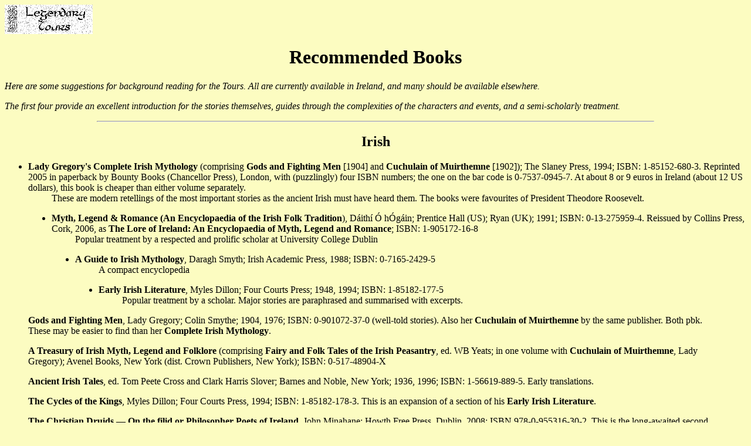

--- FILE ---
content_type: text/html
request_url: http://www.legendarytours.com/recbooks.html
body_size: 7518
content:
<HTML>
<HEAD>
<TITLE> Legendary Tours Recommended Books</TITLE>
<BODY BGCOLOR="#FCFCC1" TEXT="#000000">
</HEAD>
<BODY>

<IMG SRC="logsma.jpg" WIDTH=150 HEIGHT=50 ALIGN=center>

<CENTER>

<H1>Recommended Books</H1></CENTER>
<EM>Here are some suggestions for background reading for the Tours.  All are currently available in Ireland, and many should be available elsewhere.   
<P>The first four provide an excellent introduction for the stories themselves, guides through the complexities of the characters and events, and a semi-scholarly treatment.
</EM>

<HR WIDTH=75% ALIGN=center SIZE=2>

<H2><CENTER>Irish</CENTER></H2>

<UL>
<LI><STRONG>Lady Gregory's Complete Irish Mythology</STRONG> (comprising <STRONG>Gods and Fighting Men</STRONG> [1904] and <STRONG>Cuchulain of Muirthemne</STRONG> [1902]); The Slaney Press, 1994; ISBN: 1-85152-680-3. Reprinted 2005 in paperback by Bounty Books (Chancellor Press), London, with (puzzlingly) four ISBN numbers; the one on the bar code is 0-7537-0945-7. At about 8 or 9 euros in Ireland (about 12 US dollars), this book is cheaper than either volume separately.
<DD>These are modern retellings of the most important stories as the ancient Irish must have heard them.  The books were favourites of President Theodore Roosevelt.

<P>
<LI><STRONG>Myth, Legend & Romance (An Encyclopaedia of the Irish Folk Tradition</STRONG>), D&aacute;ith&iacute; &Oacute; h&Oacute;g&aacute;in; Prentice Hall (US); Ryan (UK); 1991; ISBN: 0-13-275959-4. Reissued by Collins Press, Cork, 2006, as <STRONG>The Lore of Ireland: An Encyclopaedia of Myth, Legend and Romance</STRONG>; ISBN: 1-905172-16-8 
<DD>Popular treatment by a respected and prolific scholar at University College Dublin
<P>
<LI><STRONG>A Guide to Irish Mythology</STRONG>, Daragh Smyth; Irish Academic Press, 1988; ISBN: 0-7165-2429-5
<DD>A compact encyclopedia
<P>
<LI><STRONG>Early Irish Literature</STRONG>, Myles Dillon; Four Courts Press; 1948, 1994; ISBN: 1-85182-177-5 
<DD>Popular treatment by a scholar. Major stories are paraphrased and summarised with excerpts.
</UL>

<BLOCKQUOTE>
<P><STRONG>Gods and Fighting Men</STRONG>, Lady Gregory; Colin Smythe; 1904, 1976; ISBN: 0-901072-37-0 (well-told stories).  Also her <STRONG>Cuchulain of Muirthemne</STRONG> by the same publisher.  Both pbk. These may be easier to find than her <STRONG>Complete Irish Mythology</STRONG>.

<P><STRONG>A Treasury of Irish Myth, Legend and Folklore</STRONG> (comprising <STRONG>Fairy and Folk Tales of the Irish Peasantry</STRONG>, ed. WB Yeats; in one volume with <STRONG>Cuchulain of Muirthemne</STRONG>, Lady Gregory); Avenel Books, New York (dist. Crown Publishers, New York); ISBN: 0-517-48904-X

<P><STRONG>Ancient Irish Tales</STRONG>, ed. Tom Peete Cross and Clark Harris Slover; Barnes and Noble, New York; 1936, 1996; ISBN: 1-56619-889-5. Early translations.

<P><STRONG>The <A NAME="Cycles">Cycles</A> of the Kings</STRONG>, Myles Dillon; Four Courts Press, 1994; 
	ISBN: 1-85182-178-3. This is an expansion of a section of his <STRONG>Early Irish Literature</STRONG>.

<P><STRONG>The Christian Druids � On the filid or Philosopher Poets of Ireland</STRONG>, John Minahane; Howth Free Press, Dublin, 2008; ISBN 978-0-955316-30-2. This is the long-awaited second edition of the out-of-print 1993 book. 

<P><STRONG>A Dictionary of Irish Mythology</STRONG>, Peter Beresford Ellis; Oxford, 1987; ISBN: 0-19-282871-1. Complementary to Smyth's <STRONG>Guide </STRONG>(above)

<P><STRONG>Old Celtic Romances</STRONG>, PW Joyce; 1879; reprinted recently by Roberts Wholesale Books, Dublin; no ISBN. A bit quaint, but good retellings. All Irish stories, in spite of the title.

<P><STRONG>Fionn mac Cumhaill: Celtic Myth in English Literature</STRONG>, James MacKillop; Syracuse University Press, 1986, 2001. Fionn in Irish literature, the myth of Fionn, Macpherson's <STRONG>Ossian</STRONG>, Fionn in modern literature, <STRONG>Finnegans Wake</STRONG>.

<P><STRONG>On Raven's Wing</STRONG> (US title <STRONG>The Red Branch</STRONG>), Morgan Llewelyn; Mandarin; 1990. 
This is a well-told fictionalised version of the T&aacute;in with a strong psychoanalytical slant on C&uacute;chulainn.
<P><STRONG>Take the Kids -- Ireland</STRONG>, Amy Corzine, Cadogan, 2004 ISBN 1-86011-110-6. This tourist guide is unusual for two reasons: the writing is sparkling and genuinely enthusiastic, and the author has included a large number of myths, legends and historical and folk tales.
<P><STRONG>Shapeshifter</STRONG>, <A HREF="http://www.hollybennett.net">Holly Bennett</A>, Orca, 2010 ISBN 9781554691586. This character-driven Young Adult novel is based on the traditional legend of Sive, the mother of Ois&iacute;n enchanted by an evil wizard. The strongly affecting ending builds upon a brief and vague mention in medieval literature of Sive's and Ois&iacute;n's fates and resolves the mystery in a highly satisfactory and imaginative style.
<P>


<H2><CENTER>Irish, Welsh and General Celtic Interest</H2></CENTER>


<P><STRONG>Celtic Heritage</STRONG>, Alwyn Rees and Brinley Rees; Thames and Hudson, 1961; ISBN: 0-500-27039-2.
An unsurpassed comparative look at Irish and Welsh traditional literature.

<P><STRONG>Dictionary of Celtic Mythology</STRONG>, James MacKillop; Oxford University Press, 1998; pbk 2000 ISBN: 0-19-280120-1. By the author of <STRONG>Fionn mac Cumhaill</STRONG> above. One of the most widely recommended reference books on the subject, and especially good on Irish material.

<P><STRONG>Myths and Legends of the Celts</STRONG>, James MacKillop; Penguin, 2005; ISBN: 0-140-51552-6. An expanded narrative version of the Dictionary that takes in the latest historical and archaeological evidence and scholarly opinion. As with the <STRONG>Dictionary</STRONG>, Irish material predominates. 

<P><STRONG>Celtic</STRONG> (Myths and Legends Series), TW Rolleston; Bracken Books, London, 1912, 1985; ISBN: 0-946495-84-X. This is one of the many books surpassed by Rees and Rees, but very readable.

<P><STRONG>Mythology of the Celtic People</STRONG>, Charles Squire, Senate, 1998; ISBN: 0-09-185043-6. This is a reprint of <STRONG>Celtic Myth and Legend: Poetry and Romance</STRONG>, Gresham, 1912. A bit old-fashioned, but readable.

<P><STRONG>The Celtic Reader</STRONG>, ed John Matthews; Aquarian/Thorsons, 1992; 
	ISBN: 1-85538-228-8. Matthews has dusted off obscure classics and made them available to modern readers.  Worth buying for one piece alone -- a short story by the Irish mystic George Russell (&AElig;), "A Dream of Angus Oge", in which Angus shows a young boy how the rising sun at Midwinter fills his caisle&aacute;n (Newgrange) with golden light.  The story was published in 1915.  It was 60 years later that the event was physically seen for the first time in some 4000 years. 


<P><STRONG>Gods and Heroes of the Celts</STRONG>, Marie-Louise Sjoestedt; Four Courts Press, 1994 (Methuen, 1949); 	ISBN: 1-85182-179-1. This is Myles Dillon's translation of Sjoestedt's 1940 <STRONG>Dieux et H&eacute;ros des Celtes</STRONG>.  A psychoanalytical approach.

<P><STRONG>The Celts</STRONG>, Nora Chadwick; Penguin, 1970 (no ISBN). One of the standard basic books on the Celts.
<P>
</BLOCKQUOTE>

<HR WIDTH=75% ALIGN=center SIZE=2>

<P>
<P><CENTER>
<A HREF="tours.html" NAME="Legendary Tours Main Page" TITLE="Legendary Tours Main Page">Go to 
<IMG SRC="logsma.jpg"ALIGN=CENTER> Main Page</A>
</CENTER>
<P>
</HTML>